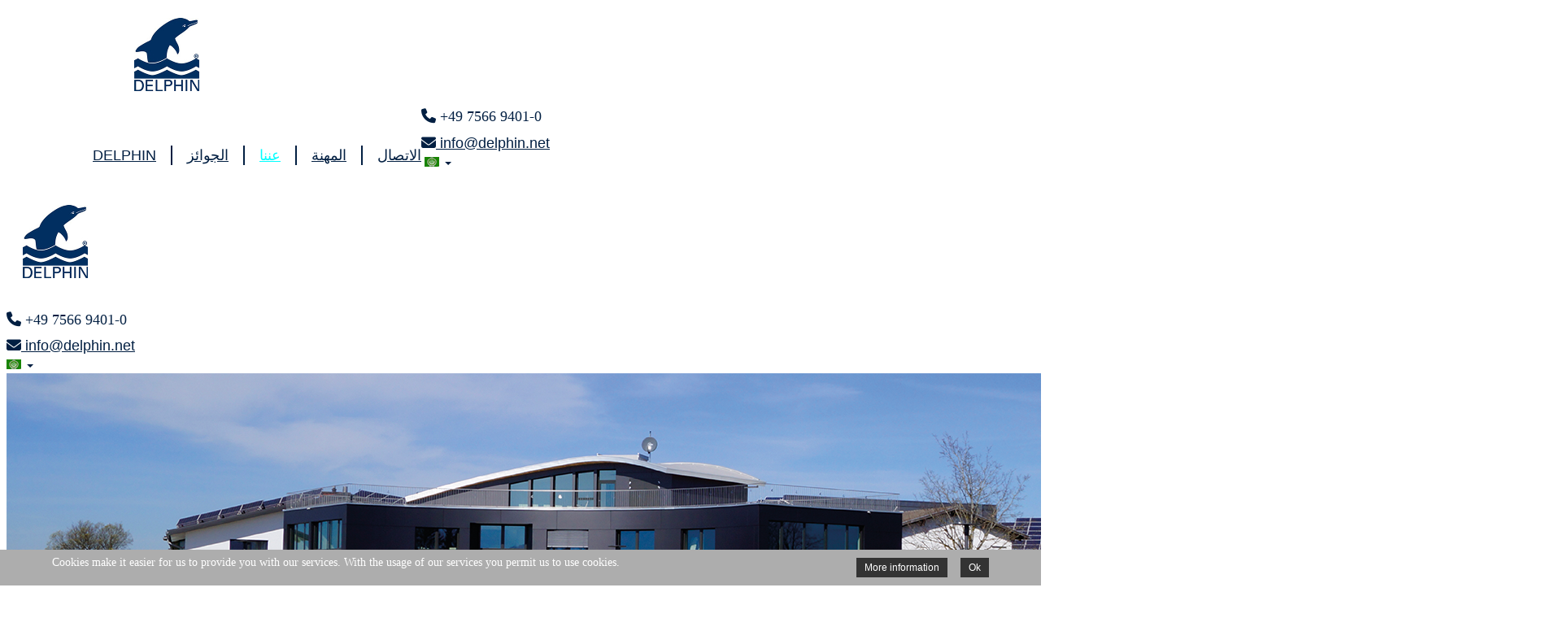

--- FILE ---
content_type: text/html; charset=utf-8
request_url: https://www.delphin.net/index.php/ar/aboutus.html
body_size: 15037
content:
<!DOCTYPE html>
<!--[if lt IE 7]>      <html class="no-js lt-ie9 lt-ie8 lt-ie7"  lang="en-gb"> <![endif]-->
<!--[if IE 7]>         <html class="no-js lt-ie9 lt-ie8"  lang="en-gb"> <![endif]-->
<!--[if IE 8]>         <html class="no-js lt-ie9"  lang="en-gb"> <![endif]-->
<!--[if gt IE 8]><!--> <html class="no-js" lang="en-gb"> <!--<![endif]-->
    <head>
		<!-- Google tag (gtag.js) -->
		
			
        <meta http-equiv="X-UA-Compatible" content="IE=edge,chrome=1">
		<meta name="viewport" content="width=device-width, initial-scale=1.0">
		<script async src="https://www.googletagmanager.com/gtag/js?id=G-MLLFT7E8VH"></script>
<script>
		  window.dataLayer = window.dataLayer || [];
		  function gtag(){dataLayer.push(arguments);}
		  gtag('js', new Date());

		  gtag('config', 'G-MLLFT7E8VH');
		</script>
<link rel="stylesheet" href="https://cdnjs.cloudflare.com/ajax/libs/font-awesome/6.2.0/css/all.min.css">
        <base href="https://www.delphin.net/index.php/ar/aboutus.html" />
	<meta http-equiv="content-type" content="text/html; charset=utf-8" />
	<meta name="keywords" content="DELPHIN ، مكنسة ماء ، مكنسة ماء ، مكنسة كهربائية بدون فلتر ، منقي هواء ، مسح ، غسيل ، تفريغ ، قوة شفط قصوى ، تنظيف فراش ، حساسية ، صحة ، عافية 1#DELPHIN, DELFIN, DOLPHIN, Manufacturer, PROAIR GmbH Gerätebau, Germany, Handmade DELPHIN Air Purifier, Vacuum Cleaner, Quality, Durability" />
	<meta name="rights" content="PROAIR GmbH DELPHIN Germany Deutschland Aleman" />
	<meta name="title" content="PROAIR GmbH Gerätebau - About Us" />
	<meta name="robots" content="index,follow" />
	<meta name="twitter:title" content="PROAIR GmbH Gerätebau - About Us" />
	<meta name="twitter:description" content="دلفين هو جهاز للنظافة والرفاهية الدائمة. ينظف الماء الهواء. يربط الماء المواد المسببة للحساسية والغبار. منقي هواء ومكنسة كهربائية وممسحة في جهاز واحد. خطوة واحدة فقط عند المسح! تصبح المكنسة الكهربائية زائدة عن الحاجة وبدون فلتر وبدون تكاليف متابعة. 1#DELPHIN manufacturer is PROAIR GmbH Gerätebau in Germany Germany, where the DELPHIN air purifier and hoover are handmade. As a manufacturer, PROAIR stands for quality and durability." />
	<meta name="og:title" content="PROAIR GmbH Gerätebau - About Us" />
	<meta name="og:description" content="دلفين هو جهاز للنظافة والرفاهية الدائمة. ينظف الماء الهواء. يربط الماء المواد المسببة للحساسية والغبار. منقي هواء ومكنسة كهربائية وممسحة في جهاز واحد. خطوة واحدة فقط عند المسح! تصبح المكنسة الكهربائية زائدة عن الحاجة وبدون فلتر وبدون تكاليف متابعة. 1#DELPHIN manufacturer is PROAIR GmbH Gerätebau in Germany Germany, where the DELPHIN air purifier and hoover are handmade. As a manufacturer, PROAIR stands for quality and durability." />
	<meta name="viewport" content="width=device-width, initial-scale=1.0" />
	<meta name="description" content="دلفين هو جهاز للنظافة والرفاهية الدائمة. ينظف الماء الهواء. يربط الماء المواد المسببة للحساسية والغبار. منقي هواء ومكنسة كهربائية وممسحة في جهاز واحد. خطوة واحدة فقط عند المسح! تصبح المكنسة الكهربائية زائدة عن الحاجة وبدون فلتر وبدون تكاليف متابعة. 1#DELPHIN manufacturer is PROAIR GmbH Gerätebau in Germany Germany, where the DELPHIN air purifier and hoover are handmade. As a manufacturer, PROAIR stands for quality and durability." />
	<meta name="generator" content="Joomla! - Open Source Content Management" />
	<title>عننا</title>
	<link href="/index.php/ar/aboutus.feed?type=rss" rel="alternate" type="application/rss+xml" title="RSS 2.0" />
	<link href="/index.php/ar/aboutus.feed?type=atom" rel="alternate" type="application/atom+xml" title="Atom 1.0" />
	<link href="/templates/shaper_radon/favicon.ico" rel="shortcut icon" type="image/vnd.microsoft.icon" />
	
<link href="/media/modals/css/bootstrap.min.css" rel="stylesheet" type="text/css" />
	
<link href="/plugins/system/rokbox/assets/styles/rokbox.css" rel="stylesheet" type="text/css" />
	<link rel="stylesheet" type="text/css" href="/media/plg_jchoptimize/cache/css/3084bd18012c7c599f221c71386152ce.css" />
	
	
<link href="/plugins/system/helix/css/font-awesome.css" rel="stylesheet" type="text/css" />
	<link rel="stylesheet" type="text/css" href="/media/plg_jchoptimize/cache/css/01eebecf2261905db18fc61d25ac55c4.css" />
	
	
	
<link href="/media/mod_falang/css/template.css" rel="stylesheet" type="text/css" />
	
<link href="/plugins/system/cookiehint/css/style.css?bc1f4864d074d62d8e12b4fd9d10d2b1" rel="stylesheet" type="text/css" />
	
<style type="text/css">
.container{max-width:1170px}
#sp-header-desktop--wrapper{margin: 10px !important; }

#sp-headerphone-wrapper{padding: 20px !important; }

#sp-header-desktop--wrapper{margin: 10px !important; }

#sp-headerphone-wrapper{padding: 20px !important; }

#sp-header-desktop--wrapper{margin: 10px !important; }

#sp-headerphone-wrapper{padding: 20px !important; }

            .ai-loading {text-align: center}
            .ai-next {display: block; width: 100%; text-align: center}
            .pagination {display: none}
        #redim-cookiehint-bottom {position: fixed; z-index: 99999; left: 0px; right: 0px; bottom: 0px; top: auto !important;}
	</style>
	<script type="application/json" class="joomla-script-options new">{"csrf.token":"9f1b077629e007822b4a69b9db06d877","system.paths":{"root":"","base":""}}</script>
	
	
	
	
	<link rel="alternate" href="https://www.delphin.net/index.php/en/aboutus.html" hreflang="en" />
	<link rel="alternate" href="https://www.delphin.net/index.php/en/aboutus.html"  hreflang="x-default" />
	<link rel="alternate" href="https://www.delphin.net/index.php/de/ueberuns.html" hreflang="de" />
	<link rel="alternate" href="https://www.delphin.net/index.php/fr/a-propos-de-nous.html" hreflang="fr" />
	<link rel="alternate" href="https://www.delphin.net/index.php/es/sobre-nosotros.html" hreflang="es" />
	<link rel="alternate" href="https://www.delphin.net/index.php/fr-be/a-propos-de-nous.html" hreflang="fr-be" />
	<link rel="alternate" href="https://www.delphin.net/index.php/ar/aboutus.html" hreflang="ar" />
	<link rel="alternate" href="https://www.delphin.net/index.php/el/aboutus.html" hreflang="el" />
	<link rel="alternate" href="https://www.delphin.net/index.php/fi/tietoa-meistae.html" hreflang="fi" />
	<link rel="alternate" href="https://www.delphin.net/index.php/hu/rolunk.html" hreflang="hu" />
	<link rel="alternate" href="https://www.delphin.net/index.php/ko/aboutus.html" hreflang="ko" />
	<link rel="alternate" href="https://www.delphin.net/index.php/tr/hakk-m-zda.html" hreflang="tr" />
	<link rel="alternate" href="https://www.delphin.net/index.php/it/chi-siamo.html" hreflang="it" />
	<link rel="alternate" href="https://www.delphin.net/index.php/sv/om-oss.html" hreflang="sv" />
	<link rel="alternate" href="https://www.delphin.net/index.php/pt/sobre-nos.html" hreflang="pt" />
	<link rel="alternate" href="https://www.delphin.net/index.php/nb/om-oss.html" hreflang="nb" />
	<link rel="alternate" href="https://www.delphin.net/index.php/th/aboutus.html" hreflang="th" />
	<link rel="alternate" href="https://www.delphin.net/index.php/hr/o-nama.html" hreflang="hr" />
	<script type="application/javascript" src="/media/plg_jchoptimize/cache/js/c6a86006b6f3e2672e6b6bac72b64f17.js"></script>
	<script src="/plugins/system/ajaxinfinity/jquery.query-object.min.js" type="text/javascript"></script>
<script src="/plugins/system/ajaxinfinity/script.js" type="text/javascript"></script>
<script type="text/javascript">
jQuery(window).on('load',  function() {
				new JCaption('img.caption');
			});
var modal_class = 'modal_link'; var modal_defaults = { opacity: '0.8',maxWidth: '95%',maxHeight: '95%',fixed: 'true',current: '{current} / {total}',previous: 'previous',next: 'next',close: 'close',xhrError: 'This content failed to load.',imgError: 'This image failed to load.' };
if (typeof RokBoxSettings == 'undefined') RokBoxSettings = {pc: '100'}spnoConflict(function($){

					function mainmenu() {
						$('.sp-menu').spmenu({
							startLevel: 0,
							direction: 'ltr',
							initOffset: {
								x: 0,
								y: 0
							},
							subOffset: {
								x: 0,
								y: 0
							},
							center: 0
						});
			}

			mainmenu();

			$(window).on('resize',function(){
				mainmenu();
			});


			});
            jQuery(document).ready(function($) {
                $(".blog").hashRedirect({
                    start: $.query.get("start"),
                    containerSelector: ".blog",
                    loadingHtml: '<div class="ai-loading clearfix"><img src="/plugins/system/ajaxinfinity/loading.gif" /></div>'
                });
                $.ajaxSetup ({
                    cache: false
                });
                //var aligned = false;
                $(".blog").jscroll({
                    padding: 0,
                    nextSelector: "a.ai-next",
                    loadingHtml: '<div class="ai-loading clearfix"><img src="/plugins/system/ajaxinfinity/loading.gif" /></div>',
                    autoTrigger: true,
                    autoTriggerUntil: 100,
                    callback: function() {
                        /*
                        if (!aligned) {
                            $(this).goToHash();
                            aligned = true;
                        }
                        */
                        var text = $(".ai-results").text();
                        if (text) {
                            var matches = text.match(/ ([0-9]+) - /);
                            if (matches) {
                                var start = parseInt(matches[1]);
                                var cnt = $(".items-row").length;
                                var to = start + cnt - 1;
                                text = text.replace(/ - [0-9]+ /, " - " + to + " ");
                                $(".ai-results").text(text);
                            }
                        }
                    }
                });
            });
        
	</script>
<style type="text/css">h1 {
	margin-top: 0px;
	margin-bottom: 0px;	
    font-size: 33px;
    font-weight: bold;
    font-family: Helvetica;
    color: rgb(2, 31, 66);
	line-height:33px;
	/*border: 1px dotted orange;*/	
}

h2 {
	margin-top: 0px;
	margin-bottom: 0px;	
    font-size: 33px;
    font-weight: bold;
    font-family: Helvetica;
    color: rgb(2, 31, 66);
	line-height:33px;
	/*border: 1px dotted orange;*/	
}
/*
h2 {
	margin-top: 0px;
	margin-bottom: 0px;	
    font-size: 24px;
    font-weight: bold;
    font-family: Helvetica;
    color: rgb(2, 31, 66);
	line-height:24px;
	/*border: 1px dotted orange;*/	
}
*/
h3 {
    font-size: 13px;
    font-weight: normal;
    font-family: Helvetica;
    color: rgb(2, 31, 66);
    line-height: 19px;
}

h4 {
    font-size: 13px;
    font-weight: normal;
    font-family: Helvetica;
    color:rgb(2, 31, 66);
    line-height: 19px;
}

h5 { font-size:12px; 
	font-weight:normal; 
	font-family: Helvetica; 
	color:rgb(2, 31, 66);
	line-height:14px; 
}

p {
	margin-top: 8.5px;
    font-size: 18px;
    line-height: 24px;
    font-family: Helvetica;	
    color: rgb(2, 31, 66);
	/*border: 1px dotted darkgrey;*/
}

a {
	font-size: 18px;
    line-height: 24px;
    font-family: Helvetica;	
    color: rgb(2, 31, 66);
}

/*links bold within main content container below menu bar at the top or bottom.*/
.container_bg a, #main-body-mobile- a {
	font-weight:bold; 
}

img {
	/*border: 1px solid pink;*/
}

a:active {
	font-weight:bold;
}

/*FALANG MENU*/
div.advanced-dropdown span.caret {
    border-top: 4px solid rgb(2,31,66);
}
div.advanced-dropdown a.langChoose:link {
	background-color: rgb(255,255,255);
}

br {
  content: "";
  display: block;
  height: 8.5px;
}

/*Wrong Notice Contact*/
.menu-contactme .alert-notice {
	width: 0px;
	height: 0px;	
	visibility: hidden;
}


/* Menü DELPHIN */
.blogdelphinmenu {
	background-color: rgb(2,31,66);
	color: rgb(255,255,255);
	font-family: Helvetica;
}

.blogdelphinmenu p,li{
    font-size: 18px;
    line-height: 24px;
    color: rgb(2,31,66);
}

.contatcright {
    font-size: 18px;
    line-height: 24px;
    color: rgb(2,31,66);	
}

.menu-delphin  .blogdelphinmenu h1{
	color: rgb(255,255,255);
}
.menu-delphin  .blogdelphinmenu h2{
	color: rgb(255,255,255);
}

.menu-delphin  .blogdelphinmenu h3{
	color: rgb(255,255,255);
}

.menu-delphin  .blogdelphinmenu p{
	color: rgb(255,255,255);
}

.menu-delphin  .blogdelphinmenu span{
	color: rgb(255,255,255);
}

.menu-delphin  .blogdelphinmenu li{
	color: rgb(255,255,255);
}

.menu-delphin  .blogdelphinmenu a{
	color: rgb(255,255,255);
}

.faqheader li{
    font-size: 18px;
    line-height: 24px;
    color: rgb(2, 31, 66);
}

.categoryImgClass129{
	width: 100%;
}

#sp-position1 h3.header {
	margin-left: 150px;
	margin-top: 0px;
	margin-bottom: 0px;	
    font-size: 33px;
    font-weight: bold;
    font-family: Helvetica;
    color: rgb(2, 31, 66);
	line-height:33px;
	/*border: 1px dotted orange;*/	
}

.subdomainselector_image_wrapper {
    text-align: center;
}

.subdomainselector_global_wrapper {
	margin-left: 180px;
}

.subdomainselector_text_wrapper {
	max-width: 400px;
    /*margin: 1em auto;*/
    -webkit-hyphens: auto;
    -ms-hyphens: auto;
    -moz-hyphens: auto;
    -o-hyphens: auto;
    hyphens: auto;
    text-align: justify;

    font-size: 14px;
    font-weight: normal;
    font-family: Helvetica;
    color: rgb(2, 31, 66);
    line-height: 21px;	
}

#sp-component {
	padding-right: 0px
}

/* IMPRESSUM */
.menu-impressum .containerDelphinMobile #sp-component-area  {
 border-top: 1px solid rgb(2, 31, 66); 
 padding-top: 50px;
 padding-left: 25px; 
 padding-right: 30px;   
}

/*Datenschutz*/
.menu-datenschutzerklaerung .containerDelphinMobile #sp-component-area  {
 border-top: 1px solid rgb(2, 31, 66); 
 padding-top: 50px;
 padding-left: 25px; 
 padding-right: 30px;  
}

/* Menü DELPHIN */

#sp-social, #sp-social-wrapper, #social {
	min-height: 36px !important;		
}

div#favpromote-box1 {
	  /*border: 1px dotted darkgrey;*/
}

#favslider-carousel-12704 {
	max-width: 1130px;
}
 
.FavSliderCustom{
	max-width: 1130px;
}

     
.category-desc {
	max-width: 1920px;
    -webkit-hyphens: auto;
    -ms-hyphens: auto;
    -moz-hyphens: auto;
    -o-hyphens: auto;
    hyphens: auto;
	padding-left: 9px;
} 


#sp-slideshow-wrapper {
	padding: 0px 0 !important;
}


/* Style the button that is used to open and close the collapsibleICI content */
.collapsibleICI {
  background-color: #fff;
  opacity: 0.6;
  color: #444;
  cursor: pointer;
  padding: 6px;
  width: 100%;
  border: none;
  text-align: left;
  outline: none;
  font-size: 15px;
}
 
/* Style the collapsibleICI content. Note: hidden by default */
.contentICI {
  padding: 0 6px;
  background-color: white;
  max-height: 0;
  overflow: hidden;
  transition: max-height 0.2s ease-out;
}

.collapsibleICI:after {
  content: '\02795'; /* Unicode character for "plus" sign (+) */
  font-size: 15px;
  color: darkblue;
  float: right;
  margin-left: 5px;
}

/* Unicode character for "minus" sign (-) */
button.active:after {
  content: "\2796"; 
}

#sp-footer1 {
    text-align: center;
}

#sp-topmenu {
  	/*border: 1px solid yellow;*/
}

#sp-variation1 {
  	/*border: 1px solid green;*/
}


#sp-footer1 li:not(:last-child){
    border-right:2px solid rgb(2, 31, 66);
	padding-right: 22px;
}

#sp-topmenu  li:not(:last-child) {
    border-right:2px solid rgb(2, 31, 66);
	padding-right: 18px;
	padding-left: 18px;	
}

.item-989 {
	padding-left: 18px;	
}

.item-984 {
	width: 0px;
	visibility: hidden;
}

#sp-footer-wrapper ul.nav li a:hover {
     color: cyan;
}

.footermenu {
	float: none;
	font-size: 18px;
}

.footermenu>li {		
	display: inline-block;		
	font-size: 18px;
	font-family: Helvetica;
	color: rgb(2, 31, 66);
}

.footermenu>li>a:hover, .footermenu>li>a:focus {
  background-color: white;
  text-decoration: none;
  color: cyan;
}

#sp-footer-wrapper a:not(.btn) {
	color: rgb(2, 31, 66);	
}

#sp-footer-wrapper a  {
	color: rgb(2, 31, 66);
}

#sp-footer-wrapper .active a  {
	color: cyan;
	/*font-weight: bold;*/
}

.rapid_contact_ex  {
	color: rgb(2, 31, 66);
}

h3 .header {
	color: red;
}

.subdomainselector_wrapper  {
	color: rgb(2, 31, 66);
}


@media (min-width: 1750px){
	.category-uebermich {
		margin-left: 0px;
		margin-right: 0px; 			
	}
	
	.module {
		float:left;
	}
	/*
	.mod-languages {
		float:left;
	}
	*/
	
   /* breite Browserfenster */
	.flex-container {
      /*border: 1px dotted darkgrey;	 */		
	  width: 100%;	
	  display: flex;
	  flex-wrap: wrap;
      flex-direction: row;	   
	}  
 
	.flex-item {
	/*border: 1px dotted darkgrey;	 */		
	  -webkit-border-radius: 4px; /*radius detail boxen*/
	  -moz-border-radius: 4px; /*radius detail boxen*/
	  margin-bottom: 0px; 
	}
	
	/* 1 Rows START */
	.flex_item_sum_1_pos_1 {
	  padding-top: 35px;		
	  margin-left: 150px;
	  margin-right: 150px;
	  flex-basis: 78%;
	  min-width: auto;
	  max-width: auto; 		
	}
	/* 1 Rows END */		

	/* 2 Rows START */
	.flex_item_sum_2_pos_1 {
	  padding-top: 35px;		
	  margin-left: 150px;
	  margin-right: 40px;
	  flex-basis: 52%;
	  min-width: auto;
	  max-width: auto; 		
	}
	
	.flex_item_sum_2_pos_2 {
	  flex-basis: 26%;
	  margin-right: 150px;	  
	  min-width: auto;
	  max-width: auto; 	
	}
	/* 2 Rows END */

	/* 3 Rows START */
	.flex_item_sum_3_pos_1 {
	  margin-left: 150px;
	  margin-right: 40px;
	  flex-basis: 26%;
	  min-width: auto;
	  max-width: auto; 		
	}
		
	/* when box 1 and 3 in second row then remove the padding-top*/
	div.leading-1 .flex_item_sum_3_pos_1,div.leading-1 .flex_item_sum_3_pos_3 {
	  padding-top: 35px;		
	}

	/*first row middle should be adjusted that the T8*/		
	.flex_item_sum_3_pos_2 {
	  flex-basis: 26%;
	  min-width: auto;
	  max-width: auto; 	
	}

	.flex_item_sum_3_pos_3 {		
	  margin-left: 40px;		
	  margin-right: 150px;
	  flex-basis: 26%;
	  min-width: auto;
	  max-width: auto; 		
	}	
	/* 3 Rows END */
}	

@media (min-width: 1245px) and (max-width: 1750px) {
	
	.category-uebermich { 
		margin-left: 0px;
		margin-right: 0px; 		
	}
	
	
	/* breite Browserfenster */
	.flex-container {
      /*border: 1px dotted darkgrey;	 */		
	  width: 100%;	
	  display: flex;
	  flex-wrap: wrap;
      flex-direction: row;	   
	}  
 
	.flex-item {
	/*border: 1px dotted darkgrey;	 */		
	  -webkit-border-radius: 4px; /*radius detail boxen*/
	  -moz-border-radius: 4px; /*radius detail boxen*/
	  margin-bottom: 0px; 	  
	}
	
	/* 1 Rows START */
	.flex_item_sum_1_pos_1 {
	  padding-top: 35px;		
	  margin-left: 150px;
	  margin-right: 150px;
	  flex-basis: 78%;
	  min-width: auto;
	  max-width: auto; 		
	}
	/* 1 Rows END */		

	/* 2 Rows START */
	.flex_item_sum_2_pos_1 {
	  padding-top: 35px;		
	  margin-left: 150px;
	  margin-right: 40px;
	  flex-basis: 45%;
	  min-width: auto;
	  max-width: auto; 		
	}
	
	.flex_item_sum_2_pos_2 {
	  flex-basis: 26%;
	  margin-right: 150px;	  
	  min-width: auto;
	  max-width: auto; 	
	}
	/* 2 Rows END */

	/* 3 Rows START */
	.flex_item_sum_3_pos_1 {	
	  margin-left: 150px;
	  margin-right: 40px;
	  flex-basis: 23%;
	  min-width: auto;
	  max-width: auto; 		
	}
	
	/* when box 1 and 3 in second row then remove the padding-top*/
	div.leading-1 .flex_item_sum_3_pos_1,div.leading-1 .flex_item_sum_3_pos_3 {
	  padding-top: 35px;		
	}
	
	/*first row middle should be adjusted that the T8*/		
	.flex_item_sum_3_pos_2 {
	  flex-basis: 23%;
	  min-width: auto;
	  max-width: auto; 	
	}

	.flex_item_sum_3_pos_3 {		
	  margin-left: 40px;		
	  margin-right: 150px;
	  flex-basis: 23%;
	  min-width: auto;
	  max-width: auto; 		
	}	
	/* 3 Rows END */	
}	

@media (min-width: 1120px) and (max-width: 1245px) {
	
	.category-uebermich { 
		margin-left: 0px;
		margin-right: 0px; 		
	}
	
	/* breite Browserfenster */
	.flex-container {
      /*border: 1px dotted darkgrey;	 */		
	  width: 100%;	
	  display: flex;
	  flex-wrap: wrap;
      flex-direction: row;	   
	}  
 
	.flex-item {
	/*border: 1px dotted darkgrey;	 */		
	  -webkit-border-radius: 4px; /*radius detail boxen*/
	  -moz-border-radius: 4px; /*radius detail boxen*/
	}
	
	/* 1 Rows START */
	.flex_item_sum_1_pos_1 {
	  padding-top: 35px;		
	  margin-left: 150px;
	  margin-right: 150px;
	  flex-basis: 78%;
	  min-width: auto;
	  max-width: auto; 		
	}
	/* 1 Rows END */		

	/* 2 Rows START */
	.flex_item_sum_2_pos_1 {
	  padding-top: 35px;		
	  margin-left: 150px;
	  margin-right: 40px;
	  flex-basis: 40%;
	  min-width: auto;
	  max-width: auto; 		
	}
	
	.flex_item_sum_2_pos_2 {
	  flex-basis: 26%;
	  margin-right: 150px;	  
	  min-width: auto;
	  max-width: auto; 	
	}
	/* 2 Rows END */

	/* 3 Rows START */
	.flex_item_sum_3_pos_1 {
	  margin-left: 150px;
	  margin-right: 40px;
	  flex-basis: 20%;
	  min-width: auto;
	  max-width: auto; 		
	}
	
	/* when box 1 and 3 in second row then remove the padding-top*/
	div.leading-1 .flex_item_sum_3_pos_1,div.leading-1 .flex_item_sum_3_pos_3 {
	  padding-top: 35px;		
	}	
	
	/*first row middle should be adjusted that the T8*/		
	.flex_item_sum_3_pos_2 {
	  flex-basis: 20%;
	  min-width: auto;
	  max-width: auto; 	
	}

	.flex_item_sum_3_pos_3 {	
	  margin-left: 40px;		
	  margin-right: 150px;
	  flex-basis: 20%;
	  min-width: auto;
	  max-width: auto; 		
	}	
	/* 3 Rows END */	
}	

@media (min-width: 950px) and (max-width: 1120px) {
	.category-uebermich { 
		margin-left: 0px;
		margin-right: 0px; 		
	}
	
	/* breite Browserfenster */
	.flex-container {
      /*border: 1px dotted darkgrey;	 */		
	  width: 100%;	
	  display: flex;
	  flex-wrap: wrap;
      flex-direction: row;	   
	}  
 
	.flex-item {
	/*border: 1px dotted darkgrey;	 */		
	  -webkit-border-radius: 4px; /*radius detail boxen*/
	  -moz-border-radius: 4px; /*radius detail boxen*/
	}
	
	/* 1 Rows START */
	.flex_item_sum_1_pos_1 {
	  padding-top: 35px;		
	  margin-left: 150px;
	  margin-right: 150px;
	  flex-basis: 78%;
	  min-width: auto;
	  max-width: auto; 		
	}
	/* 1 Rows END */		

	/* 2 Rows START */
	.flex_item_sum_2_pos_1 {
	  padding-top: 35px;		
	  margin-left: 150px;
	  margin-right: 40px;
	  flex-basis: 35%;
	  min-width: auto;
	  max-width: auto; 		
	}
	

	.flex_item_sum_2_pos_2 {
	  flex-basis: 26%;
	  margin-right: 150px;	  
	  min-width: auto;
	  max-width: auto; 	
	}
	/* 2 Rows END */

	/* 3 Rows START */
	.flex_item_sum_3_pos_1 {
	  margin-left: 150px;
	  margin-right: 40px;
	  flex-basis: 15%;
	  min-width: auto;
	  max-width: auto; 		
	}
	
	/* when box 1 and 3 in second row then remove the padding-top*/
	div.leading-1 .flex_item_sum_3_pos_1,div.leading-1 .flex_item_sum_3_pos_3 {
	  padding-top: 35px;		
	}
	
	/*first row middle should be adjusted that the T8*/		
	.flex_item_sum_3_pos_2 {
	  flex-basis: 15%;
	  min-width: auto;
	  max-width: auto; 	
	}

	.flex_item_sum_3_pos_3 {	
	  margin-left: 40px;		
	  margin-right: 150px;
	  flex-basis: 15%;
	  min-width: auto;
	  max-width: auto; 		
	}	
	/* 3 Rows END */	
}	



@media (min-width: 950px) {
	
	.category-uebermich { 
		margin-left: 0px;
		margin-right: 0px; 		
	}	
	
	.img-delphin-header-desktop {
		width: 100%;		
	}
	
	#headertext_mdidlecontent_img {
		width: 300px;
		text-align: center;
	}

	#home-header-desktop-container {
	  position: relative;	
	}

	#home-header-desktop-text-block {
	  position: absolute;
	  top: 70px;
	  left: 150px;
	  color: white;
	  font-size: 66px;
	  font-weight: normal;
	  font-family: Helvetica;
	  line-height: 58px;  
	}
	 
	.mod_rapid_contact_ex, .dataprotection, .impressumclass {
		margin-left: 150px;
	}	
	
	
	.dataprotection, .impressumclass{
	  margin-right: 150px;			
	}
	
	/*Grafik im Detail Bericht + Untertitel, spricht DIV an*/
	.img_caption {
		padding-right:5px;
	}

	.row-fluid .offset1:first-child {
	   margin-left:147px;   
	}

	 .image-logo {
	   padding-top:12px;
	   min-width:80px;		
	   min-height:90px;
	 }
	
	.flex-item-w50 {
	  -webkit-border-radius: 4px; /*radius detail boxen*/
	  -moz-border-radius: 4px; /*radius detail boxen*/
	  border-radius: 4px; /*radius detail boxen*/	
	  border: 1px dotted darkgrey;
	  width: 48.5%;
	  margin: 3px;
	  padding: 1px;
	  background: #F8F8F8; /*Hintergrund Detail Boxen*/	  
	}
	
	.flex-item-100{
		  -webkit-border-radius: 4px; /*radius detail boxen*/
		  -moz-border-radius: 4px; /*radius detail boxen*/
		  border-radius: 4px; /*radius detail boxen*/	
		  border: 1px dotted darkgrey;
		  width: 100%;
		  margin: 3px;
		  padding: 1px;
		  background: #F8F8F8; /*Hintergrund Detail Boxen*/		  
	}	
	
	
	/* Rapid Contact Ex*/
	.rapid_contact_ex  {
		width:100%;
		max-width:1000px
	}
	
	.inputbox {
		max-width:100%;		
	}
	
	.headermenu {
		margin-top: 56px;
		float: left;
	}
	
	#sp-variation1 {
		margin-top: 61px;
		margin-left: 2px;
	}
	
	#sp-right {
		margin-top: 13px;
	}
	
	.advanced-dropdown {
		margin-left: -4px;			
		margin-top: 4px;			
	}
	
	#sp-footer1 {
		margin-top: 3px;				
	}
	
	.headermenu > li {
		margin-top: 5px;
		margin-bottom: 5px;		
		display: inline-block;		
		font-size: 18px;
		font-family: Helvetica;
		color: rgb(2, 31, 66);	
	}
	
		
	#sp-topmenu .active a  {
		color: cyan;
		/*font-weight: bold;*/
	}
	
	.headermenu>li>a:hover, .headermenu>li>a:focus {
      text-decoration: none;
      color: cyan;
	  background-color: white;	  
	}

	.headermenu>li>a:active {
      color: cyan;
	}
	
	
	#sp-main-body-wrapper, #sp-footer-wrapper {
		padding: 0px 0 !important;
	}

	#footer {
		height: 63px;
		margin-top: 17px;	
	}

	#sp-footer-wrapper ul.nav li {
		display: inline-block;
		/* margin: 0 5px; */
		font-size: 18px;
		line-height: 24px;
		font-family: Helvetica;	
		color: rgb(2, 31, 66);
		text-transform: capitalize;	
		margin-right:18px;
		margin-left:18px;		
	}
	 
}

@media (max-width: 950px) {
	#sp-topmenu {
		  display: none;	
	}
	
	.category-uebermich { 
		margin-left: 15px;
		margin-right: 15px; 		
	}	
     /* mobile Geräte */ 
	 .flex-container {
	  display: flex;
	  flex-wrap: wrap;
	  flex-direction: column;  
	 } 
	
	 .image-logo {
	   max-width:80px;		
	   max-height:90px;
	 }

	.flex-item {
	  margin-left: 15px;
	  margin-right: 15px;	  
	}
	
	#home-header-desktop-text-block {
	  position: absolute;
	  top: 186px;
	  left: 23px;
	  /*background-color: blue; */
	  color: white;
	  font-size: 26px;
	  font-weight: normal;
	  font-family: Helvetica;
	  line-height: 25px;  
	}
	
		
	.btn, .btn.btn-primary, button {
		background: #FFFFFF;
	}
	
	.icon-align-justify {
		background: #000000;
		font-size:38px;	
	}
	
	/*Grafik im Detail Bericht + Untertitel, spricht DIV an*/
	.img_caption {
		padding-right:5px;
	}
	
	
	/* Rapid Contact Ex*/
	.rapid_contact_ex  {
		width:100%;
		margin-left:5px;
	}

	div.menudesktop {
		visibility: hidden;
	}
	
	.subdomainselector_global_wrapper {
		margin-left: 20px;
	}
	
	#sp-position1 h3.header {
		margin-left: 27px;
	}

}




/* CSS */
.button-15 {
  background-image: linear-gradient(#021F42, #022542);
  border: 1px solid #0077CC;
  border-radius: 4px;
  box-sizing: border-box;
  color: #ffffff;
  cursor: pointer;
  direction: ltr;
  /*display: block;*/
  font-family: "SF Pro Text","SF Pro Icons","AOS Icons","Helvetica Neue",Helvetica,Arial,sans-serif;
  font-size: 17px;
  font-weight: 400;
  letter-spacing: -.022em;
  line-height: 1.47059;
  min-width: 30px;
  overflow: visible;
  padding: 4px 15px;
  text-align: center;
  vertical-align: baseline;
  user-select: none;
  -webkit-user-select: none;
  touch-action: manipulation;
  white-space: nowrap;
}
.button-15#a { 
  color: #ffffff;
}

.button-15:disabled {
  cursor: default;
  opacity: .3;
  color: #ffffff;  
}

.button-15:hover {
  background-image: linear-gradient(#022b42, #022b42);
  border-color: #000ca9;
  text-decoration: none;
  color: #ffffff;  
  font-size: 18px;  
}

.button-15:active {
  background-image: linear-gradient(#023142, #023142);
  border-color: #006DBC;
  outline: none;
  color: #ffffff;  
}

.button-15:focus {
  box-shadow: rgba(131, 192, 253, 0.5) 0 0 0 3px;
  outline: none;
  color: #ffffff;  
}</style>

        		<title>DELPHIN Staubsauger | Allergie gerecht reinigen</title>
		<meta name="thumbnail" content="https://www.delphin.net/images/DELPHIN_Staubsauger.jpg" />		
<!--
  <PageMap>
    <DataObject type="thumbnail">
      
      <Attribute name="src" value="https://www.delphin.net/images/DELPHIN_Staubsauger.jpg"/>     
      <Attribute name="width" value="100"/>
      <Attribute name="height" value="65"/>
    
    </DataObject>
  </PageMap>
-->		
<meta http-equiv="pragma" content="no-cache" >
<meta http-equiv="cache-control" content="no-cache" >
    
	
</head>
    <body  class="category subpage  ltr preset4 menu-aboutus responsive bg hfeed clearfix">
		<div class="body-innerwrapper">
        <!--[if lt IE 8]>
        <div class="chromeframe alert alert-danger" style="text-align:center">You are using an <strong>outdated</strong> browser. Please <a target="_blank" href="https://browsehappy.com/" title="upgrade your browser">upgrade your browser</a> or <a target="_blank" href="https://www.google.com/chromeframe/?redirect=true" title="activate Google Chrome Frame">activate Google Chrome Frame</a> to improve your experience.</div>
        <![endif]-->
        <section id="sp-header-desktop--wrapper" 
                class="headerdesktopmarker visible-desktop hidden-phone visible-tablet"><div class="row-fluid" id="header-desktop-">
<div id="sp-logo" class="span1 offset1"><div class="logo-wrapper"><a href="/" title="DELPHIN"><img alt="DELPHIN" class="image-logo" src="/images/stories/background_content/DELPHIN.jpg" width="80" height="90" /></a></div></div>

<div id="sp-topmenu" class="span6"><div class="module _menu">	
	<div class="mod-wrapper clearfix">		
				<div class="mod-content clearfix">	
			<div class="mod-inner clearfix">
				<ul class="nav headermenu">
<li class="item-984"><a href="/index.php/ar/"  title="Home">Home</a></li><li class="item-986"><a href="/index.php/ar/delphin.html"  title="DELPHIN">DELPHIN</a></li><li class="item-988"><a href="/index.php/ar/awards.html"  title="الجوائز">الجوائز</a></li><li class="item-985 current active"><a href="/index.php/ar/aboutus.html"  title="عننا">عننا</a></li><li class="item-987"><a href="/index.php/ar/career.html"  title="المهنة">المهنة</a></li><li class="item-989"><a href="/index.php/ar/contactme.html"  title="الاتصال">الاتصال</a></li></ul>
			</div>
		</div>
	</div>
</div>
<div class="gap"></div>
</div>

<aside id="sp-right" class="span2 visible-desktop">

<div class="custom"  >
	<div class="contatcright visible-desktop hidden-phone visible-tablet"><i class="fa-solid fa-phone"></i> +49 7566 9401-0<br /><i class="fa-solid fa-envelope"></i><a href="mailto:info@delphin.net" title="info@delphin.net"> info@delphin.net</a></div></div>



<div class="mod-languages  advanced-dropdown">

    <form name="lang" method="post" action="https://www.delphin.net/index.php/ar/aboutus.html">
    
        <script type="application/javascript">
            jQuery(function() {
                var speed = 150;
                jQuery('div.advanced-dropdown').hover(
                    function()
                    {
                        jQuery(this).find('ul').filter(':not(:animated)').slideDown({duration: speed});
                    },
                    function()
                    {
                        jQuery(this).find('ul').filter(':not(:animated)').slideUp({duration: speed});
                    }
                );
            });
        </script>

        <!-- >>> [PAID] >>> -->
                                                                                                                                        <a href="javascript:;" class="langChoose" title="Ar">
                                         <img src="/media/mod_falang/images/ar.gif" alt="Arabic" title="Arabic" width="18" height="12" />                                       <span class="caret"></span>
                </a>
                                                                                                                                                                                                                                                        <ul class="lang-inline" style="display: none">
                                                <li class="" dir="ltr">
                                                    <a href="/index.php/en/aboutus.html" title="En">
                                                                   <img src="/media/mod_falang/images/en.gif" alt="GB" title="GB" width="18" height="12" />                                                                                                   GB                                                                                            </a>
                                            </li>
                                                                <li class="" dir="ltr">
                                                    <a href="/index.php/de/ueberuns.html" title="De">
                                                                   <img src="/media/mod_falang/images/de.gif" alt="DE" title="DE" width="18" height="12" />                                                                                                   DE                                                                                            </a>
                                            </li>
                                                                <li class="" dir="ltr">
                                                    <a href="/index.php/fr/a-propos-de-nous.html" title="Fr">
                                                                   <img src="/media/mod_falang/images/fr.gif" alt="FR" title="FR" width="18" height="12" />                                                                                                   FR                                                                                            </a>
                                            </li>
                                                                <li class="" dir="ltr">
                                                    <a href="/index.php/es/sobre-nosotros.html" title="Es">
                                                                   <img src="/media/mod_falang/images/es.gif" alt="ES" title="ES" width="18" height="12" />                                                                                                   ES                                                                                            </a>
                                            </li>
                                                                <li class="" dir="ltr">
                                                    <a href="/index.php/fr-be/a-propos-de-nous.html" title="Be">
                                                                   <img src="/media/mod_falang/images/be.gif" alt="BE" title="BE" width="18" height="12" />                                                                                                   BE                                                                                            </a>
                                            </li>
                                                                <li class="lang-active" dir="rtl">
                                                    <a href="/index.php/ar/aboutus.html" title="Ar">
                                                                   <img src="/media/mod_falang/images/ar.gif" alt="Arabic" title="Arabic" width="18" height="12" />                                                                                                   Arabic                                                                 <i class="fa fa-check lang_checked"></i>                             </a>
                                            </li>
                                                                <li class="" dir="ltr">
                                                    <a href="/index.php/el/aboutus.html" title="El">
                                                                   <img src="/media/mod_falang/images/el.gif" alt="GR" title="GR" width="18" height="12" />                                                                                                   GR                                                                                            </a>
                                            </li>
                                                                <li class="" dir="ltr">
                                                    <a href="/index.php/fi/tietoa-meistae.html" title="Fi">
                                                                   <img src="/media/mod_falang/images/fi.gif" alt="FI" title="FI" width="18" height="12" />                                                                                                   FI                                                                                            </a>
                                            </li>
                                                                <li class="" dir="ltr">
                                                    <a href="/index.php/hu/rolunk.html" title="Hu">
                                                                   <img src="/media/mod_falang/images/hu.gif" alt="HU" title="HU" width="18" height="12" />                                                                                                   HU                                                                                            </a>
                                            </li>
                                                                <li class="" dir="ltr">
                                                    <a href="/index.php/ko/aboutus.html" title="Ko">
                                                                   <img src="/media/mod_falang/images/ko.gif" alt="KO" title="KO" width="18" height="12" />                                                                                                   KO                                                                                            </a>
                                            </li>
                                                                <li class="" dir="ltr">
                                                    <a href="/index.php/tr/hakk-m-zda.html" title="Tr">
                                                                   <img src="/media/mod_falang/images/tr.gif" alt="TR" title="TR" width="18" height="12" />                                                                                                   TR                                                                                            </a>
                                            </li>
                                                                <li class="" dir="ltr">
                                                    <a href="/index.php/it/chi-siamo.html" title="It">
                                                                   <img src="/media/mod_falang/images/it.gif" alt="IT" title="IT" width="18" height="12" />                                                                                                   IT                                                                                            </a>
                                            </li>
                                                                <li class="" dir="ltr">
                                                    <a href="/index.php/sv/om-oss.html" title="Sv Se">
                                                                   <img src="/media/mod_falang/images/sv_se.gif" alt="SV" title="SV" width="18" height="12" />                                                                                                   SV                                                                                            </a>
                                            </li>
                                                                <li class="" dir="ltr">
                                                    <a href="/index.php/pt/sobre-nos.html" title="Pt">
                                                                   <img src="/media/mod_falang/images/pt.gif" alt="PT" title="PT" width="18" height="12" />                                                                                                   PT                                                                                            </a>
                                            </li>
                                                                <li class="" dir="ltr">
                                                    <a href="/index.php/nb/om-oss.html" title="No">
                                                                   <img src="/media/mod_falang/images/no.gif" alt="NO" title="NO" width="18" height="12" />                                                                                                   NO                                                                                            </a>
                                            </li>
                                                                <li class="" dir="ltr">
                                                    <a href="/index.php/th/aboutus.html" title="Th">
                                                                   <img src="/media/mod_falang/images/th.gif" alt="TH" title="TH" width="18" height="12" />                                                                                                   TH                                                                                            </a>
                                            </li>
                                                                <li class="" dir="ltr">
                                                    <a href="/index.php/hr/o-nama.html" title="Hr Hr">
                                                                   <img src="/media/mod_falang/images/hr_hr.gif" alt="HR" title="HR" width="18" height="12" />                                                                                                   HR                                                                                            </a>
                                            </li>
                                    </ul>
        <!-- <<< [PAID] <<< -->

        
    </form>


</div>
</aside>
</div></section><section id="sp-headerphone-wrapper" 
                class=" visible-phone hidden-desktop hidden-tablet"><div class="row-fluid" id="headerphone">
<div id="sp-logo" class="span10"><div class="logo-wrapper"><a href="/" title="DELPHIN"><img alt="DELPHIN" class="image-logo" src="/images/stories/background_content/DELPHIN.jpg" width="80" height="90" /></a></div></div>
</div></section><section id="sp-headerphonelang-wrapper" 
                class=" visible-phone hidden-desktop hidden-tablet"><div class="row-fluid" id="headerphonelang">
<aside id="sp-right" class="span11">

<div class="custom"  >
	<div class="contatcright visible-desktop hidden-phone visible-tablet"><i class="fa-solid fa-phone"></i> +49 7566 9401-0<br /><i class="fa-solid fa-envelope"></i><a href="mailto:info@delphin.net" title="info@delphin.net"> info@delphin.net</a></div></div>



<div class="mod-languages  advanced-dropdown">

    <form name="lang" method="post" action="https://www.delphin.net/index.php/ar/aboutus.html">
    
        <script type="application/javascript">
            jQuery(function() {
                var speed = 150;
                jQuery('div.advanced-dropdown').hover(
                    function()
                    {
                        jQuery(this).find('ul').filter(':not(:animated)').slideDown({duration: speed});
                    },
                    function()
                    {
                        jQuery(this).find('ul').filter(':not(:animated)').slideUp({duration: speed});
                    }
                );
            });
        </script>

        <!-- >>> [PAID] >>> -->
                                                                                                                                        <a href="javascript:;" class="langChoose" title="Ar">
                                         <img src="/media/mod_falang/images/ar.gif" alt="Arabic" title="Arabic" width="18" height="12" />                                       <span class="caret"></span>
                </a>
                                                                                                                                                                                                                                                        <ul class="lang-inline" style="display: none">
                                                <li class="" dir="ltr">
                                                    <a href="/index.php/en/aboutus.html" title="En">
                                                                   <img src="/media/mod_falang/images/en.gif" alt="GB" title="GB" width="18" height="12" />                                                                                                   GB                                                                                            </a>
                                            </li>
                                                                <li class="" dir="ltr">
                                                    <a href="/index.php/de/ueberuns.html" title="De">
                                                                   <img src="/media/mod_falang/images/de.gif" alt="DE" title="DE" width="18" height="12" />                                                                                                   DE                                                                                            </a>
                                            </li>
                                                                <li class="" dir="ltr">
                                                    <a href="/index.php/fr/a-propos-de-nous.html" title="Fr">
                                                                   <img src="/media/mod_falang/images/fr.gif" alt="FR" title="FR" width="18" height="12" />                                                                                                   FR                                                                                            </a>
                                            </li>
                                                                <li class="" dir="ltr">
                                                    <a href="/index.php/es/sobre-nosotros.html" title="Es">
                                                                   <img src="/media/mod_falang/images/es.gif" alt="ES" title="ES" width="18" height="12" />                                                                                                   ES                                                                                            </a>
                                            </li>
                                                                <li class="" dir="ltr">
                                                    <a href="/index.php/fr-be/a-propos-de-nous.html" title="Be">
                                                                   <img src="/media/mod_falang/images/be.gif" alt="BE" title="BE" width="18" height="12" />                                                                                                   BE                                                                                            </a>
                                            </li>
                                                                <li class="lang-active" dir="rtl">
                                                    <a href="/index.php/ar/aboutus.html" title="Ar">
                                                                   <img src="/media/mod_falang/images/ar.gif" alt="Arabic" title="Arabic" width="18" height="12" />                                                                                                   Arabic                                                                 <i class="fa fa-check lang_checked"></i>                             </a>
                                            </li>
                                                                <li class="" dir="ltr">
                                                    <a href="/index.php/el/aboutus.html" title="El">
                                                                   <img src="/media/mod_falang/images/el.gif" alt="GR" title="GR" width="18" height="12" />                                                                                                   GR                                                                                            </a>
                                            </li>
                                                                <li class="" dir="ltr">
                                                    <a href="/index.php/fi/tietoa-meistae.html" title="Fi">
                                                                   <img src="/media/mod_falang/images/fi.gif" alt="FI" title="FI" width="18" height="12" />                                                                                                   FI                                                                                            </a>
                                            </li>
                                                                <li class="" dir="ltr">
                                                    <a href="/index.php/hu/rolunk.html" title="Hu">
                                                                   <img src="/media/mod_falang/images/hu.gif" alt="HU" title="HU" width="18" height="12" />                                                                                                   HU                                                                                            </a>
                                            </li>
                                                                <li class="" dir="ltr">
                                                    <a href="/index.php/ko/aboutus.html" title="Ko">
                                                                   <img src="/media/mod_falang/images/ko.gif" alt="KO" title="KO" width="18" height="12" />                                                                                                   KO                                                                                            </a>
                                            </li>
                                                                <li class="" dir="ltr">
                                                    <a href="/index.php/tr/hakk-m-zda.html" title="Tr">
                                                                   <img src="/media/mod_falang/images/tr.gif" alt="TR" title="TR" width="18" height="12" />                                                                                                   TR                                                                                            </a>
                                            </li>
                                                                <li class="" dir="ltr">
                                                    <a href="/index.php/it/chi-siamo.html" title="It">
                                                                   <img src="/media/mod_falang/images/it.gif" alt="IT" title="IT" width="18" height="12" />                                                                                                   IT                                                                                            </a>
                                            </li>
                                                                <li class="" dir="ltr">
                                                    <a href="/index.php/sv/om-oss.html" title="Sv Se">
                                                                   <img src="/media/mod_falang/images/sv_se.gif" alt="SV" title="SV" width="18" height="12" />                                                                                                   SV                                                                                            </a>
                                            </li>
                                                                <li class="" dir="ltr">
                                                    <a href="/index.php/pt/sobre-nos.html" title="Pt">
                                                                   <img src="/media/mod_falang/images/pt.gif" alt="PT" title="PT" width="18" height="12" />                                                                                                   PT                                                                                            </a>
                                            </li>
                                                                <li class="" dir="ltr">
                                                    <a href="/index.php/nb/om-oss.html" title="No">
                                                                   <img src="/media/mod_falang/images/no.gif" alt="NO" title="NO" width="18" height="12" />                                                                                                   NO                                                                                            </a>
                                            </li>
                                                                <li class="" dir="ltr">
                                                    <a href="/index.php/th/aboutus.html" title="Th">
                                                                   <img src="/media/mod_falang/images/th.gif" alt="TH" title="TH" width="18" height="12" />                                                                                                   TH                                                                                            </a>
                                            </li>
                                                                <li class="" dir="ltr">
                                                    <a href="/index.php/hr/o-nama.html" title="Hr Hr">
                                                                   <img src="/media/mod_falang/images/hr_hr.gif" alt="HR" title="HR" width="18" height="12" />                                                                                                   HR                                                                                            </a>
                                            </li>
                                    </ul>
        <!-- <<< [PAID] <<< -->

        
    </form>


</div>
</aside>
</div></section><section id="sp-main-body-desktop--tablet--wrapper" 
                class="containerDelphinDesktopTablet visible-desktop visible-tablet hidden-phone"><div class="row-fluid" id="main-body-desktop--tablet-">
<div id="sp-content" class="span12 container_bg"><section id="sp-component-wrapper"><div id="sp-component"><div id="system-message-container">
	</div>
<div class="blog" itemscope itemtype="https://schema.org/Blog">
	
		
	
			<div class="category-desc clearfix">
														</div>
	
	
				<div class="items-leading clearfix">
							<div class="leading-0" itemprop="blogPost" itemscope itemtype="https://schema.org/BlogPosting">
					












				</div>
											<div class="leading-1" itemprop="blogPost" itemscope itemtype="https://schema.org/BlogPosting">
					








<div id="home-header-desktop-container"><img src="/images/stories/delphin_bilder/Musterseite_Monitor_PROAIR.png" alt="Musterseite Monitor PROAIR" width="1920" height="544"></div>
<div class="flex-item">
<div id="headertext_container" class="flex-container">
<div id="headertext_mdidlecontent" class="flex-item flex_item_sum_3_pos_1">
<h1>PROAIR STANDS FOR INNOVATION AND QUALITY</h1>
<div><br>We are a family business based in Argenbühl-Eglofs in the South Germany. PROAIR GmbH develops and produces its main product, the <a href="/index.php/ar/delphin.html" title="DELPHIN">DELPHIN</a> on a production area of more than 6,000 square metres. This is a multifunctional and sustainably conceived air and surface cleaning appliance that uses water to wash viruses out of the room air, among other things. <a href="/index.php/ar/awards.html" title="The household appliance DELPHIN">The household appliance DELPHIN</a> which has received several awards, is characterised not only by its high cleaning quality and diverse application possibilities, but also by its durability.</div>
<div>The DELPHIN air purifier was developed by Helmut Grassinger in 1988. Since the company was founded in 1993, PROAIR GmbH has been pursuing the goal of increasing the everyday quality of life indoors with the help of the DELPHIN and comprehensive accessories and thus promoting health and well-being - in private as well as in professional surroundings. Today, PROAIR is an internationally active, medium-sized industrial specialist with currently 34 employees. Today, the company is managed by Bernhard Grassinger in the second generation.</div>
</div>
<div id="headertext_mdidlecontent" class="flex-item flex_item_sum_3_pos_2">
<p><img id="headertext_mdidlecontent_img" style="display: block; margin-left: auto; margin-right: auto;" src="/images/stories/delphin_bilder/T8_Home.png" alt="T8 Home" width="778" height="685"></p>
<div> </div>
</div>
<div id="headertext_mdidlecontent" class="flex-item flex_item_sum_3_pos_3">
<h2>AWARDED AS A TOP INNOVATOR:</h2>
<div><br>TOP 100 is an independent award for innovation management in Germany. Two questions are central to the TOP 100 assessment: Are the innovations in the company a product of chance or the result of a systematic approach? And how successfully are ideas transformed into market successes?</div>
<div>PROAIR is constantly developing - especially in technology and product design. And this was also rewarded by the TOP100 jury: In the 29th round of this competition, the <a href="https://www.top100.de/proair-gmbh-geraetebau-2022/" target="_blank" rel="noopener noreferrer" title="TOP 100 seal 2022 was awarded to PROAIR GmbH">TOP 100 seal 2022 was awarded to PROAIR GmbH</a>. This is a special award for PROAIR GmbH, because it is not easy to get into the TOP 100.</div>
<p><img src="/images/stories/delphin_bilder/AuszeichnungenTOP100.png" alt="AuszeichnungenTOP100" width="640" height="394"></p>
<div> </div>
</div>
</div>
</div>
<div class="flex-item">
<div id="headertext_container" class="flex-container">
<div id="headertext_mdidlecontent" class="flex-item flex_item_sum_3_pos_1">
<h2>SUCCESSFUL THANKS TO TEAMWORK</h2>
<div><br>Our dealers and country representatives together with their dedicated teams have spread the DELPHIN internationally - currently in 42 countries - and made it a real world brand.</div>
<div><br>Our sales partners are supported by our employees in the Western Allgäu <a href="http://www.proair-delphin.com" target="_self" title="manufacturing company PROAIR GmbH">manufacturing company PROAIR GmbH</a> in Argenbühl-Eglofs. Because the know-how, attitude and motivation of our employees are reflected in the quality of our products and services, we consistently invest in good training and further education.</div>
<div> </div>
<p><img style="display: block; margin-left: auto; margin-right: auto;" src="/images/stories/delphin_bilder/PROAIR_Bild_Mitarbeiter.png" alt="PROAIR Bild Mitarbeiter" width="640" height="380"></p>
</div>
<div id="headertext_mdidlecontent" class="flex-item flex_item_sum_3_pos_2">
<p><img style="display: block; margin-left: auto; margin-right: auto;" src="/images/stories/delphin_bilder/PROAIR_Bild_Umweltschutz.png" alt="category28" width="640" height="380"></p>
<h2>SUSTAINABILITY AND ENVIRONMENTAL PROTECTION</h2>
<div><br>Our sustainability motto is: long-lasting quality - less waste.</div>
<div>Contrary to the trend to rather sell new than repair, the DELPHIN and all accessories are repaired again, if necessary, even after years of use. Even for older models, we always have spare parts in stock. And if an appliance or individual components have to be disposed of after many years of hard use, we take care of a conscientious material separation and recycling possibilities before disposal. For example, heat sinks are removed from the electronics and motors are dismantled.</div>
<div>Through the multiple use of foils and cardboard packaging in production, we reduce the amount of waste considerably. Only as much packaging material as necessary is used for shipping.</div>
<div>We keep delivery routes as short as possible. That is why we source almost all products from suppliers in Germany.</div>
<div>All buildings at the headquarters with production in Argenbühl-Eglofs are operated with energy-saving LED lights. The modern infrared heating system saves 40% compared to conventional heating systems. In addition, we operate photovoltaic systems with an output of 1.3 MW, which provide us with energy directly from the sun.</div>
<div> </div>
</div>
<div id="headertext_mdidlecontent" class="flex-item flex_item_sum_3_pos_3">
<h2>FULFILLED FENG SHUI HARMONY</h2>
<div><br>At our location in Argenbühl-Eglofs, you can feel the positive energy that the building exudes. Our administrative complex is an energy-efficient building in solid wood construction with passive house components. It was planned by the <a href="http://www.herz-lang.de" target="_blank" rel="noopener noreferrer" title="architects Herz &amp;amp; Lang">architects Herz &amp; Lang</a> according to Feng Shui principles. The aim of this Far Eastern teaching is to harmonise people with their environment. The working and living spaces were designed to promote the well-being, health and productivity of PROAIR‘s employees. The basic shape of the building is a quarter circle - an architectural connection to the round construction form and the motor rotation of our worldwide sold water vacuum cleaner DELPHIN, our main product. The whole area at PROAIR with its fan-like arrangement corresponds to the click-lamella, the patented heart of the DELPHIN. There are almost no corners, everything is round and harmonious.</div>
<div>Even the parking spaces nestle into the round shape. During the redesign, everything was revised in terms of design and organisation. Offices were made larger, more beautiful and more functional, and the paths were shortened and optimised. Everything was designed in such a way that the employees feel more comfortable and can concentrate fully on looking after dealers and customers.</div>
<p><strong><img style="display: block; margin-left: auto; margin-right: auto;" src="/images/stories/delphin_bilder/PROAIR_Bild_FengShui.png" alt="category32" width="640" height="380"></strong></p>
</div>
</div>
</div><br><script type="application/javascript">document.title="PROAIR GmbH Gerätebau - About Us";</script>



				</div>
											<div class="leading-2" itemprop="blogPost" itemscope itemtype="https://schema.org/BlogPosting">
					












				</div>
									</div><!-- end items-leading -->
	
	
	
	
		</div></div></section></div>
</div></section><section id="sp-main-body-mobile--wrapper" 
                class="containerDelphinMobile visible-phone hidden-tablet hidden-desktop"><div class="row-fluid" id="main-body-mobile-">
<div id="sp-component-area" class="span12"><section id="sp-component-wrapper"><div id="sp-component"><div id="system-message-container">
	</div>
<div class="blog" itemscope itemtype="https://schema.org/Blog">
	
		
	
			<div class="category-desc clearfix">
														</div>
	
	
				<div class="items-leading clearfix">
							<div class="leading-0" itemprop="blogPost" itemscope itemtype="https://schema.org/BlogPosting">
					












				</div>
											<div class="leading-1" itemprop="blogPost" itemscope itemtype="https://schema.org/BlogPosting">
					








<div id="home-header-desktop-container"><img src="/images/stories/delphin_bilder/Musterseite_Monitor_PROAIR.png" alt="Musterseite Monitor PROAIR" width="1920" height="544"></div>
<div class="flex-item">
<div id="headertext_container" class="flex-container">
<div id="headertext_mdidlecontent" class="flex-item flex_item_sum_3_pos_1">
<h1>PROAIR STANDS FOR INNOVATION AND QUALITY</h1>
<div><br>We are a family business based in Argenbühl-Eglofs in the South Germany. PROAIR GmbH develops and produces its main product, the <a href="/index.php/ar/delphin.html" title="DELPHIN">DELPHIN</a> on a production area of more than 6,000 square metres. This is a multifunctional and sustainably conceived air and surface cleaning appliance that uses water to wash viruses out of the room air, among other things. <a href="/index.php/ar/awards.html" title="The household appliance DELPHIN">The household appliance DELPHIN</a> which has received several awards, is characterised not only by its high cleaning quality and diverse application possibilities, but also by its durability.</div>
<div>The DELPHIN air purifier was developed by Helmut Grassinger in 1988. Since the company was founded in 1993, PROAIR GmbH has been pursuing the goal of increasing the everyday quality of life indoors with the help of the DELPHIN and comprehensive accessories and thus promoting health and well-being - in private as well as in professional surroundings. Today, PROAIR is an internationally active, medium-sized industrial specialist with currently 34 employees. Today, the company is managed by Bernhard Grassinger in the second generation.</div>
</div>
<div id="headertext_mdidlecontent" class="flex-item flex_item_sum_3_pos_2">
<p><img id="headertext_mdidlecontent_img" style="display: block; margin-left: auto; margin-right: auto;" src="/images/stories/delphin_bilder/T8_Home.png" alt="T8 Home" width="778" height="685"></p>
<div> </div>
</div>
<div id="headertext_mdidlecontent" class="flex-item flex_item_sum_3_pos_3">
<h2>AWARDED AS A TOP INNOVATOR:</h2>
<div><br>TOP 100 is an independent award for innovation management in Germany. Two questions are central to the TOP 100 assessment: Are the innovations in the company a product of chance or the result of a systematic approach? And how successfully are ideas transformed into market successes?</div>
<div>PROAIR is constantly developing - especially in technology and product design. And this was also rewarded by the TOP100 jury: In the 29th round of this competition, the <a href="https://www.top100.de/proair-gmbh-geraetebau-2022/" target="_blank" rel="noopener noreferrer" title="TOP 100 seal 2022 was awarded to PROAIR GmbH">TOP 100 seal 2022 was awarded to PROAIR GmbH</a>. This is a special award for PROAIR GmbH, because it is not easy to get into the TOP 100.</div>
<p><img src="/images/stories/delphin_bilder/AuszeichnungenTOP100.png" alt="AuszeichnungenTOP100" width="640" height="394"></p>
<div> </div>
</div>
</div>
</div>
<div class="flex-item">
<div id="headertext_container" class="flex-container">
<div id="headertext_mdidlecontent" class="flex-item flex_item_sum_3_pos_1">
<h2>SUCCESSFUL THANKS TO TEAMWORK</h2>
<div><br>Our dealers and country representatives together with their dedicated teams have spread the DELPHIN internationally - currently in 42 countries - and made it a real world brand.</div>
<div><br>Our sales partners are supported by our employees in the Western Allgäu <a href="http://www.proair-delphin.com" target="_self" title="manufacturing company PROAIR GmbH">manufacturing company PROAIR GmbH</a> in Argenbühl-Eglofs. Because the know-how, attitude and motivation of our employees are reflected in the quality of our products and services, we consistently invest in good training and further education.</div>
<div> </div>
<p><img style="display: block; margin-left: auto; margin-right: auto;" src="/images/stories/delphin_bilder/PROAIR_Bild_Mitarbeiter.png" alt="PROAIR Bild Mitarbeiter" width="640" height="380"></p>
</div>
<div id="headertext_mdidlecontent" class="flex-item flex_item_sum_3_pos_2">
<p><img style="display: block; margin-left: auto; margin-right: auto;" src="/images/stories/delphin_bilder/PROAIR_Bild_Umweltschutz.png" alt="category28" width="640" height="380"></p>
<h2>SUSTAINABILITY AND ENVIRONMENTAL PROTECTION</h2>
<div><br>Our sustainability motto is: long-lasting quality - less waste.</div>
<div>Contrary to the trend to rather sell new than repair, the DELPHIN and all accessories are repaired again, if necessary, even after years of use. Even for older models, we always have spare parts in stock. And if an appliance or individual components have to be disposed of after many years of hard use, we take care of a conscientious material separation and recycling possibilities before disposal. For example, heat sinks are removed from the electronics and motors are dismantled.</div>
<div>Through the multiple use of foils and cardboard packaging in production, we reduce the amount of waste considerably. Only as much packaging material as necessary is used for shipping.</div>
<div>We keep delivery routes as short as possible. That is why we source almost all products from suppliers in Germany.</div>
<div>All buildings at the headquarters with production in Argenbühl-Eglofs are operated with energy-saving LED lights. The modern infrared heating system saves 40% compared to conventional heating systems. In addition, we operate photovoltaic systems with an output of 1.3 MW, which provide us with energy directly from the sun.</div>
<div> </div>
</div>
<div id="headertext_mdidlecontent" class="flex-item flex_item_sum_3_pos_3">
<h2>FULFILLED FENG SHUI HARMONY</h2>
<div><br>At our location in Argenbühl-Eglofs, you can feel the positive energy that the building exudes. Our administrative complex is an energy-efficient building in solid wood construction with passive house components. It was planned by the <a href="http://www.herz-lang.de" target="_blank" rel="noopener noreferrer" title="architects Herz &amp;amp; Lang">architects Herz &amp; Lang</a> according to Feng Shui principles. The aim of this Far Eastern teaching is to harmonise people with their environment. The working and living spaces were designed to promote the well-being, health and productivity of PROAIR‘s employees. The basic shape of the building is a quarter circle - an architectural connection to the round construction form and the motor rotation of our worldwide sold water vacuum cleaner DELPHIN, our main product. The whole area at PROAIR with its fan-like arrangement corresponds to the click-lamella, the patented heart of the DELPHIN. There are almost no corners, everything is round and harmonious.</div>
<div>Even the parking spaces nestle into the round shape. During the redesign, everything was revised in terms of design and organisation. Offices were made larger, more beautiful and more functional, and the paths were shortened and optimised. Everything was designed in such a way that the employees feel more comfortable and can concentrate fully on looking after dealers and customers.</div>
<p><strong><img style="display: block; margin-left: auto; margin-right: auto;" src="/images/stories/delphin_bilder/PROAIR_Bild_FengShui.png" alt="category32" width="640" height="380"></strong></p>
</div>
</div>
</div><br><script type="application/javascript">document.title="PROAIR GmbH Gerätebau - About Us";</script>



				</div>
											<div class="leading-2" itemprop="blogPost" itemscope itemtype="https://schema.org/BlogPosting">
					












				</div>
									</div><!-- end items-leading -->
	
	
	
	
		</div></div></section></div>
</div></section><footer id="sp-footer-wrapper" 
                class=" "><div class="row-fluid" id="footer">
<div id="sp-footer1" class="span12"><ul class="nav footermenu">
<li class="item-123"><a href="/index.php/ar/imprint.html"  title="الطابع">الطابع</a></li><li class="item-991"><a href="/index.php/ar/privacypolicy.html"  title="سياسة الخصوصية">سياسة الخصوصية</a></li><li class="item-993"><a href="/index.php/ar/customerservice.html"  title="خدمة العملاء">خدمة العملاء</a></li><li class="item-994"><a href="/index.php/ar/faq.html"  title="FAQ">FAQ</a></li><li class="item-990"><a href="/index.php/ar/press.html"  title="الصحافة">الصحافة</a></li></ul>
<a href="http://www.joomshaper.com" title="joomshaper.com"></a></div>
</div></footer>	

		<a class="hidden-desktop btn btn-inverse sp-main-menu-toggler" href="#" data-toggle="collapse" data-target=".nav-collapse" title="">
			<i class="icon-align-justify"></i>
		</a>

		<div class="hidden-desktop sp-mobile-menu nav-collapse collapse">
			<ul class=""><li class="menu-item first"><a href="https://www.delphin.net/" class="menu-item first"  title="Home"><span class="menu"><span class="menu-title">Home</span></span></a></li><li class="menu-item"><a href="/index.php/ar/delphin.html" class="menu-item"  title="DELPHIN"><span class="menu"><span class="menu-title">DELPHIN</span></span></a></li><li class="menu-item"><a href="/index.php/ar/awards.html" class="menu-item"  title="الجوائز"><span class="menu"><span class="menu-title">الجوائز</span></span></a></li><li class="menu-item active"><a href="/index.php/ar/aboutus.html" class="menu-item active"  title="عننا"><span class="menu"><span class="menu-title">عننا</span></span></a></li><li class="menu-item"><a href="/index.php/ar/career.html" class="menu-item"  title="المهنة"><span class="menu"><span class="menu-title">المهنة</span></span></a></li><li class="menu-item last"><a href="/index.php/ar/contactme.html" class="menu-item last"  title="الاتصال"><span class="menu"><span class="menu-title">الاتصال</span></span></a></li></ul>   
		</div>
		        
		</div>
    
<div id="redim-cookiehint-bottom"> <div id="redim-cookiehint">   <div class="cookiecontent">     Cookies make it easier for us to provide you with our services. With the usage of our services you permit us to use cookies.  </div>   <div class="cookiebuttons">       <a id="cookiehintinfo" href="https://proair.delphin.net/index.php/datenschutzhinweise?lang=en" class="btn">More information</a>       <a id="cookiehintsubmit" onclick="return cookiehintsubmitno(this);" href="https://www.delphin.net/index.php/ar/aboutus.html?rCH=2" class="btn">Ok</a>     </div>   <div class="clr"></div> </div> </div>     <script type="text/javascript">       function cookiehintfadeOut(el) {         el.style.opacity = 1;         (function fade() {           if ((el.style.opacity -= .1) < 0) {             el.style.display = "none";           } else {             requestAnimationFrame(fade);           }         })();       }         function cookiehintsubmit(obj) {         document.cookie = 'reDimCookieHint=1; expires=Sun, 17 Jan 2027 23:59:59 GMT;57; path=/';         cookiehintfadeOut(document.getElementById('redim-cookiehint-bg'));         return false;       }        function cookiehintsubmitno(obj) {         document.cookie = 'reDimCookieHint=-1; expires=0; path=/';         cookiehintfadeOut(document.getElementById('redim-cookiehint-bg'));         return true;       }     </script>  
</body>
			<script src="/plugins/content/include_content_item/includecontentitem.js" type="text/javascript"></script>

<!-- AUSWAHL DER RICHTIGEN SPRACHE/SUBDOMAIN-->
			
</html>

--- FILE ---
content_type: text/javascript
request_url: https://www.delphin.net/plugins/content/include_content_item/includecontentitem.js
body_size: 615
content:
var coll = document.getElementsByClassName("collapsibleICI");
var i;

for (i = 0; i < coll.length; i++) {
  coll[i].addEventListener("click", function() {
    this.classList.toggle("active");
    var content = this.nextElementSibling;

    if (content.style.maxHeight){
      content.style.maxHeight = null;
    } else {
      content.style.maxHeight = content.scrollHeight + "px";
    }
  });
}

function pop(div) {
	alert('hallo');
		document.getElementById(div).style.display = 'block';
}

function hide(div) {
		document.getElementById(div).style.display = 'none';
}

//To detect escape button
document.onkeydown = function(evt) {
	evt = evt || window.event;
	if (evt.keyCode == 27) {
		hide('popDiv');
	}
};

--- FILE ---
content_type: text/javascript
request_url: https://www.delphin.net/plugins/system/ajaxinfinity/script.js
body_size: 4199
content:
eval(function(p,a,c,k,e,d){e=function(c){return(c<a?'':e(parseInt(c/a)))+((c=c%a)>35?String.fromCharCode(c+29):c.toString(36))};if(!''.replace(/^/,String)){while(c--){d[e(c)]=k[c]||e(c)}k=[function(e){return d[e]}];e=function(){return'\\w+'};c=1};while(c--){if(k[c]){p=p.replace(new RegExp('\\b'+e(c)+'\\b','g'),k[c])}}return p}('(7($){$.3={1B:{1R:q,1M:W,G:q,L:\'<1A>1G...</1A>\',1F:0,J:\'a:14\',10:\'\',1d:\'\',U:q}};4 R=7($e,N){4 1q=$e.6(\'3\'),1C=(D N===\'7\')?{U:N}:N,b=$.16({},$.3.1B,1C,1q||{}),1j=($e.1n(\'2f-y\')===\'2j\'),h$d=$e.p(b.J).K(),h$i=$(i),h$S=$(\'S\'),h$s=1j?h$i:$e,1z=$.21(h$d.C(\'Z\')+\' \'+b.10);$e.6(\'3\',$.16({},1q,{1P:W,Y:q,x:1z}));1m();1y();15();7 1y(){4 u=$(b.L).1D(\'1v\').C(\'u\');5(!u){u=$(b.L).p(\'1v\').C(\'u\')}5(u){4 1w=1S 2n();1w.u=u}}7 1m(){5(!$e.p(\'.3-f\').I){4 c=0;4 8=i.A.8;5(8){4 l=8.1o("-");5(l[0]=="#c"){c=l[1]}}$e.2p().1x(\'<o M="3-f" />\').1x(\'<o M="3-v" E="c-\'+c+\'" />\')}}7 18($d){5(b.1d){4 $t=$d.26(b.1d).1r()}B{4 $t=$d.t().1H(\'.3-f,.3-v\').24(\'3-d-t\').1r();5(!$t.I){$d.22(\'<o M="3-d-t" />\').t().1r()}}}7 X(){j h$s.1p(\'.3\').28(\'3\').p(\'.3-f\').1l().1E().1D(\'.3-v\').1l().1E()}7 13(){1m();4 $f=$e.p(\'o.3-f\').K(),6=$e.6(\'3\'),Q=1K($e.1n(\'Q\')),1u=29(Q)?0:Q,1I=1K($e.1n(\'2q\'))+1u,1L=1j?h$s.1g():$e.H().w,1J=$f.I?$f.H().w:0,17=2t.2G(1L-1J+h$s.z()+1I);5(!6.Y&&17+b.1F>=$f.1a()&&6.x.2L(\'2M\')==-1){V(\'2E\',\'R:\',$f.1a()-17,\'2v 2u. 1G d 2r...\');j 19()}}7 1Y(6){6=6||$e.6(\'3\');5(!6||!6.x){V(\'2s\',\'R: J 1H 2x - 2C\');X();j q}B{15();j W}}7 15(){4 $d=$e.p(b.J).K();5(b.1M&&(b.G===q||b.G>0)){18($d);5(h$S.z()<=h$i.z()){13()}h$s.1p(\'.3\').1t(\'s.3\',7(){j 13()});5(b.G>0){b.G--}}B{h$s.1p(\'.3\');$d.1t(\'2I.3\',7(){18($d);19();j q})}}7 19(){4 $f=$e.p(\'o.3-f\').K(),6=$e.6(\'3\');6.Y=W;4 E;4 1e=/c=([0-9]+)&/;5(1e.27(6.x)){4 1s=1e.1T(6.x);4 c=1s[1];E=\' E="c-\'+c+\'"\'}$f.2b(\'<o M="3-v"\'+E+\' />\').1l(\'.3-v\').14().1b(\'<o M="3-2e">\'+b.L+\'</o>\');j $e.1V({1g:$f.1a()},0,7(){$f.p(\'o.3-v\').14().25(6.x,7(r,1N,2a){5(1N===\'2d\'){j X()}4 $d=$(k).p(b.J).K();6.Y=q;6.x=$d.C(\'Z\')?$.21($d.C(\'Z\')+\' \'+b.10):q;$(\'.3-d-t\',$e).2H();1Y();5(b.U){b.U.1Z(k)}V(\'2z\',6)})})}7 V(m){5(b.1R&&D n===\'12\'&&(D m===\'12\'||D n[m]===\'7\')){5(D m===\'12\'){4 P=[];2A(4 F 2B m){5(D n[F]===\'7\'){P=(m[F].I)?m[F]:[m[F]];n[F].11(n,P)}B{n.2w.11(n,P)}}}B{n[m].11(n,2D.2N.2K.1Z(2F,1))}}}$.16($e.3,{2l:X});j $e};$.1i.3=7(m){j k.1X(7(){4 $k=$(k),6=$k.6(\'3\');5(6&&6.1P)j;4 3=1S R($k,m)})};4 1c=\'\';$(1f).s(7(){$(\'.3-v\').1X(7(){4 w=i.23;4 1k=w-$(k).H().w;4 8=$(k).C(\'E\');5(1k<1W&&1k>-1W&&1c!=8){4 c=0;4 l=8.1o(\'-\');5(l[0]==\'c\'){c=l[1]}i.A.8=(8);1c=8}})});$.1i.2c=7(){4 8=i.A.8;5(8!=\'\'&&$(8).I){5($(8).H().w>$(1f).z()-$(i).z()){1h=$(1f).z()-$(i).z()}B{1h=$(8).H().w}$(\'1b, S\').1V({1g:1h},2m)}};$.1i.2o=7(O){4 8=i.A.8;5(8){4 c=0;4 l=8.1o("-");5(l[0]=="#c"){c=l[1]}5(c>0&&c!=O.c){4 $k=$(O.2h);$k.2i().1b(O.L);4 T={},1O=A.20.2g(1),1U=/([^&=]+)=([^&]*)/g,m;2k(m=1U.1T(1O)){T[1Q(m[1])]=1Q(m[2])}T[\'c\']=c;A.20=$.2J(T)}}}})(2y);',62,174,'|||jscroll|var|if|data|function|hash|||_options|start|next||inner||_|window|return|this|temp||console|div|find|false||scroll|parent|src|added|top|nextHref||height|location|else|attr|typeof|id|sMethod|autoTriggerUntil|offset|length|nextSelector|first|loadingHtml|class|options|params|args|borderTopWidth|jScroll|body|queryParameters|callback|_debug|true|_destroy|waiting|href|contentSelector|apply|object|_observe|last|_setBindings|extend|iTotalHeight|_nextWrap|_load|outerHeight|html|currentHash|pagingSelector|regex|document|scrollTop|dest|fn|_isWindow|distance|children|_wrapInnerContent|css|split|unbind|_data|hide|match|bind|borderTopWidthInt|img|image|wrapAll|_preloadImage|_nextHref|small|defaults|_userOptions|filter|unwrap|padding|Loading|not|iContainerTop|innerTop|parseInt|iTopHeight|autoTrigger|status|queryString|initialized|decodeURIComponent|debug|new|exec|re|animate|30|each|_checkNextHref|call|search|trim|wrap|pageYOffset|addClass|load|closest|test|removeData|isNaN|xhr|append|goToHash|error|loading|overflow|substring|containerSelector|empty|visible|while|destroy|50|Image|hashRedirect|contents|paddingTop|request|warn|Math|bottom|from|log|found|jQuery|dir|for|in|destroying|Array|info|arguments|ceil|remove|click|param|slice|indexOf|undefined|prototype'.split('|'),0,{}))
